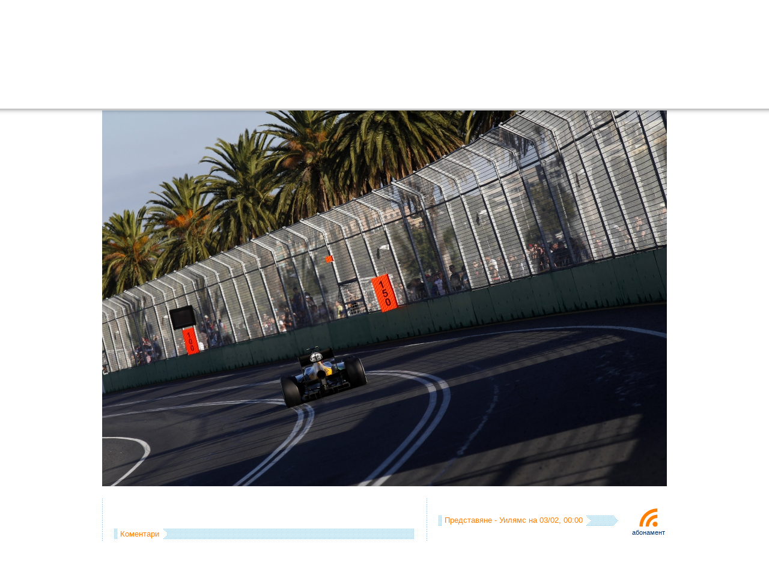

--- FILE ---
content_type: text/html; charset=UTF-8
request_url: https://f1.f-e-n.net/chat.php
body_size: 388
content:
<div id="chat_flow"><ul><li>[30/01/2026][19:49:37] &lt;drjeckyll&gt; 1 Hamilton 1&#039;16&quot;348, 67 vueltas
2 Norris 1&#039;16&quot;594, 86 vueltas
3 Leclerc 1&#039;16&quot;653, 80 vueltas
4 Piastri 1&#039;17&quot;446, 80 vueltas
5 Verstappen 1&#039;17&quot;586, 118 vueltas
6 Gasly 1&#039;17&quot;707, 164 vueltas
7 Ocon 1&#039;18.393, 89 vueltas
8 Bearman 1&#039;18&quot;423, 106 vueltas
9 H&uuml;lkenberg 1&#039;19&quot;870, 81 vueltas
10 Bortoleto 1&#039;20&quot;79, 67 vueltas
11 Alonso 1&#039;20&quot;795, 61 vueltas
12 Bottas 1&#039;20&quot;920, 54 vueltas</li><li>[30/01/2026][19:00:44] &lt;drjeckyll&gt; скоро ще разберем и броя обиколки, както и времената</li><li>[30/01/2026][19:00:29] &lt;drjeckyll&gt; а според часовника теста би трябвало вече да е завършил </li><li>[30/01/2026][18:58:37] &lt;drjeckyll&gt; в края на деня</li><li>[30/01/2026][18:58:34] &lt;drjeckyll&gt; 1m16.348s за хамилтън с червените</li><li>[30/01/2026][17:23:38] &lt;drjeckyll&gt; 1m16.594 за норис</li></ul></div><div id="chat_flow_more"><a href="#" onclick="return chatMore();">още ...</a>
</div>

--- FILE ---
content_type: text/html; charset=UTF-8
request_url: https://f1.f-e-n.net/ticker.php
body_size: 3
content:
<dd><a href="http://f1.f-e-n.net/index.php/url378891">[23/01] Алпин A526 (оцветяване) ...</a></dd><dd><a href="http://f1.f-e-n.net/index.php/url378719">[20/01] Ауди R-26 (оцветяване) ...</a></dd><dd><a href="http://f1.f-e-n.net/index.php/url378641">[19/01] Хаас VF-26 (оцветяване) ...</a></dd><dd><a href="http://f1.f-e-n.net/index.php/url378894">[23/01] Ферари SF-26 (представяне) ...</a></dd><dd><a href="http://f1.f-e-n.net/index.php/url378794">[22/01] Мерцедес W17 (представяне) ...</a></dd>

--- FILE ---
content_type: text/javascript
request_url: https://f1.f-e-n.net/templates/f1/js/functions.js?1114
body_size: 4901
content:

var autorefresh = 0;
var autorefresh_id;

function getScrollXY()
{
    var scrOfX = 0, scrOfY = 0;

    if( typeof( window.pageYOffset ) == 'number' )
    {
	//Netscape compliant
	scrOfY = window.pageYOffset;
	scrOfX = window.pageXOffset;
    } else
    if (document.body && (document.body.scrollLeft || document.body.scrollTop))
    {
	//DOM compliant
	scrOfY = document.body.scrollTop;
	scrOfX = document.body.scrollLeft;
    } else
    if (document.documentElement && (document.documentElement.scrollLeft || document.documentElement.scrollTop))
    {
	//IE6 standards compliant mode
	scrOfY = document.documentElement.scrollTop;
	scrOfX = document.documentElement.scrollLeft;
    }

    return [ scrOfX, scrOfY ];
}

function readCookie(name)
{
    var nameEQ = name + "=";
    var ca = document.cookie.split(';');
    for (var i = 0; i < ca.length; i++)
    {
	var c = ca[i];
	while (c.charAt(0) == ' ') c = c.substring(1,c.length);
	if (c.indexOf(nameEQ) == 0) return c.substring(nameEQ.length,c.length);
    }
    return null;
}

function checkAutorefresh()
{
    autorefresh--;

    if (autorefresh < 0)
    {
	var a = getScrollXY();

	document.cookie = 'autorefresh_y=' + a[1];

	document.location.reload(true);
    } else
    {
	if (document.getElementById('autorefresh_rest'))
	{
	    var m = Math.floor(autorefresh / 60);
	    //if (m < 10) m = '0' + m;

	    var s = autorefresh % 60;
	    if (s < 10) s = '0' + s;

	    document.getElementById('autorefresh_rest').innerHTML = '&nbsp;след&nbsp;&nbsp;' + m + ':' + s + '&nbsp;';
	}
    }
}

function setAutorefresh(v)
{
    autorefresh = v;
    document.cookie = 'autorefresh=' + v;

    clearInterval(autorefresh_id);

    if (autorefresh == 0)
    {
	document.getElementById('autorefresh_rest').innerHTML = '';
    } else
    {
	autorefresh_id = setInterval('checkAutorefresh();', 1000);
    }
}

if (document.getElementById('autorefresh_rest'))
{
    if (readCookie('autorefresh'))
    {
	autorefresh = readCookie('autorefresh');
	if ((autorefresh < 60) && (autorefresh > 0)) autorefresh = 60;
	if (autorefresh > 0)
	{
	    window.scrollTo(0, readCookie('autorefresh_y'));

	    autorefresh_id = setInterval('checkAutorefresh();', 1000);
	}
    }

    var a = document.getElementsByTagName('span');
    for (var t = 0; t < a.length; t++)
    {
	if (a[t].className == 'comments')
	{
	    var b = a[t].getElementsByTagName('a');

	    var d = document.createElement('div');
	    d.id = 'comments_float';
	    d.innerHTML = '<a href="#comments_post">' + b[0].innerHTML + '</a>';

	    document.getElementById('content').appendChild(d);
	}
    }
}

function make_pretty()
{
    var lis = $('footer_box_season2011').getElementsByTagName('li');
    for (var r = 0; r < lis.length; r++)
    {
	var a = lis[r].getElementsByTagName('a');

	var b = a[0].innerHTML.split(" - ");

	if (b.length > 1)
	    a[0].innerHTML = b[1].replace("(обновено)", "*");
	else
	    a[0].innerHTML = b[0].replace("(обновено)", "*");
    }

    /*
    var uls = document.getElementsByTagName('h2');
    for (var r = 0; r < uls.length; r++)
    {
	if (uls[r].className == 'pretty')
	{
	    var d = uls[r];
	    var items = d.nextSibling.nextSibling.getElementsByTagName('li');

	    for (var t = 0; t < items.length; t++)
	    {
		var a = items[t].firstChild.innerHTML.split(" - ");

		if (a.length > 1)
		    items[t].firstChild.innerHTML = a[1].replace("(обновено)", "*");
		else
		    items[t].firstChild.innerHTML = a[0].replace("(обновено)", "*");
	    }
	}
	if (uls[r].className == 'pretty_new')
	{
	    var d = uls[r];
	    var items = d.nextSibling.nextSibling.getElementsByTagName('li');

	    for (var t = 0; t < items.length; t++)
	    {
		items[t].firstChild.innerHTML = items[t].firstChild.innerHTML.replace("(обновено)", "*");
	    }
	}
	if (uls[r].className == "season")
	{
	    var d = uls[r];
	    var items = d.nextSibling.nextSibling.getElementsByTagName('li');

	    for (var t = 0; t < items.length; t++)
	    {
		var a = items[t].firstChild.innerHTML.split(" - ");

		if (a.length > 1)
		    items[t].firstChild.innerHTML = a[1].replace("(обновено)", "*");
		else
		    items[t].firstChild.innerHTML = a[0].replace("(обновено)", "*");

		items[t].style.cssFloat = 'left';
		items[t].style.width = '132px';
	    }
	}
    }
    */
}

function dim()
{
	Element.setStyle($('dim'), 'visibility: visible');

	var ef1 = new Effect.Morph($('dim'), {
		style: 'background: #000;',
		duration: 0.1,
		afterFinish: function() {
			ef1 = null;
		}
	});

	var ef = new Effect.Opacity($('dim'), {
		from: 0,
		to: 0.75,
		duration: 0.3,
		afterFinish: function() {
			ef = null;
		}
	});
}

function undim()
{
	var ef = new Effect.Opacity($('dim'), {
		from: 0.75,
		to: 0,
		duration: 0.3,
		afterFinish: function() {
			ef = null;

			Element.setStyle($('dim'), 'visibility: hidden');
			Element.setStyle($('dim'), 'background: ;');
		}
	});
}

function _resizeMe(t) {
    t.style.height = 'auto';
    t.style.height = t.scrollHeight + 'px';
}
function resizeMe(t)
{
    t.addEventListener && t.addEventListener('input', function(event) {
	_resizeMe(t);
    });

    t['attachEvent']  && t.attachEvent('onkeyup', function() {
	_resizeMe(t);
    });
}
function resizeMeCancel(t)
{
    t.removeEventListener && t.removeEventListener('input',  _resizeMe);

    t['detachEvent'] && t.detachEvent('onkeyup', _resizeMe);
}

function _switchContent(content, number)
{
	var t = 1;

	while (t)
	{
		if (document.getElementById('content_' + content + '_' + t))
		{
			Element.setStyle($('content_' + content + '_' + t), 'display: none');

			if ($('content_' + content + '_' + t).getStyle('display') == 'block')
			{
				var ef = new Effect.Opacity($('content_' + content + '_' + t), {
					from: 1,
					to: 0,
					duration: 0.3,
					afterFinish: function() {
						ef = null;
					}
				});
			}

			if (t < 4)
				document.getElementById('switch_' + content + '_' + t).src = '/templates/f1/images/switch.gif';
			if (t == 4)
				document.getElementById('switch_' + content + '_' + t).src = '/templates/f1/images/chat_off.png';
			if (t == 5)
				document.getElementById('switch_' + content + '_' + t).src = '/templates/f1/images/online.png';
			/*
			if (t == 5)
				document.getElementById('switch_' + content + '_' + t).src = '/templates/f1/images/fbchat.png';
			*/

			t++;
		} else t = 0;
	}

	Element.setStyle($('content_' + content + '_' + number), 'display: block');

	var fe = new Effect.Opacity($('content_' + content + '_' + number), {
		from: 0,
		to: 1,
		duration: 0.3,
		afterFinish: function() {
			fe = null;
		}
	});

	if ((number != 4) && (number != 5))
	{
		document.getElementById('switch_' + content + '_' + number).src = '/templates/f1/images/switch_on.gif';
		//$('headlines').show();
	}
	if (number == 4)
	{
		document.getElementById('switch_' + content + '_' + number).src = '/templates/f1/images/chat_on.png';
		//$('headlines').show();
	}
	if (number == 5)
	{
		document.getElementById('switch_' + content + '_' + number).src = '/templates/f1/images/online-on.png';
		//$('headlines').show();
	}
	/*
	if (number == 5)
		document.getElementById('switch_' + content + '_' + number).src = '/templates/f1/images/fbchat-on.png';
	*/
}

function switchContent(content, number)
{
	if ((number == 4) || (number == 5) || (content == "gallery") || (content == "video_archive"))
	{
	    _switchContent(content, number);
	    return false;
	}

	if (content == 'brief')
	    var req = 'step=module_action&modname=include_blog&lang=2&type=get_short_description&template=f1_blog_get_titles_brief&trim=img&what[categories][]=brief&start=0&count=5&page=' + ((number - 1 ) * 5);
	if (content == "video")
	    var req = 'step=module_action&modname=include_blog&lang=2&type=get_short_description&template=f1_blog_show_video&trim=img&what[categories][]=video&start=0&count=3&page=' + ((number - 1 ) * 3);
	if (content == "actual")
	    var req = 'step=module_action&modname=include_blog&lang=2&type=get_short_description&template=f1_blog_show_more_description&trim=strip&what[categories][]=news&what[categories][]=publications&what[categories][]=pictures&what[categories][]=prediction&what[categories][]=technical&count=8&page=' + (((number - 1) * 8) + 1);
	if (content == "right_actual")
	    var req = 'step=module_action&modname=include_blog&lang=2&type=get_short_description&template=f1_blog_get_titles_brief&trim=img&what[categories][]=news&what[categories][]=publications&what[categories][]=pictures&what[categories][]=technical&count=3&page=' + ((number - 1 ) * 3);
	if (content == 'poll')
	    var req = 'step=module_action&modname=include_blog&lang=2&type=get_short_description&template=f1_blog_get_titles_brief&trim=img&what[categories][]=poll&start=0&count=3&page=' + ((number - 1 ) * 3);

	var a = new Ajax.Request('/index.php', {
	    parameters: req,
	    asynchronous: false,
	    onSuccess: function(transport) {
		$('content_' + content + '_' + number).innerHTML = transport.responseText;

		_switchContent(content, number);

		a = null;
	    }
	});

	return false;
}

function hideHint()
{
    if ($('hint'))
	$('hint').fade({duration: 1});
}

if (readCookie("hint4") != 1)
{
    if ($('hint'))
	$('hint').style.display = '';
    setTimeout("hideHint();", 20000);
}

make_pretty();

/* login & register div */
function showLogin()
{
}

function showProfile()
{
    if (arguments[0]) var sw = arguments[0]; else var sw = "";

    $('profile_content').innerHTML = '';
    dim();
    $('profile_win').style.display = '';

    var el = $('profile_win');

    var elDims = el.getDimensions();
    var browserDims = document.viewport.getDimensions();

    var y  = (browserDims.height - elDims.height) / 2;
    var x = (browserDims.width - elDims.width) / 2;

    var styles = {
	top      : y + 'px',
	left     : x + 'px'
    };

    el.setStyle(styles);

    var req = "?step=module_action&modname=users&modaction=profile";

    var a = new Ajax.Request('/index.php', {
	    parameters: req,
	    asynchronous: false,
	    onSuccess: function(transport) {
		$('profile_content').innerHTML = transport.responseText;

		makeLikes();

		if (sw != "")
		    switch_profile_settings(sw);

		showHideProfileSkipWalls();
		showHideProfileSkipFEN();

		a = null;
	    }
	});

    return false;
}

function viewProfile(id)
{
    $('profile_content').innerHTML = '';
    dim();
    $('profile_win').style.display = '';

    var el = $('profile_win');

    var elDims = el.getDimensions();
    var browserDims = document.viewport.getDimensions();

    var y  = (browserDims.height - elDims.height) / 2;
    var x = (browserDims.width - elDims.width) / 2;

    var styles = {
	top      : y + 'px',
	left     : x + 'px'
    };

    el.setStyle(styles);

    var req = "?step=module_action&modname=users&modaction=view&id=" + id;

    var a = new Ajax.Request('/index.php', {
	    parameters: req,
	    asynchronous: false,
	    onSuccess: function(transport) {
		$('profile_content').innerHTML = transport.responseText;

		a = null;
	    }
	});

    return false;
}

function passForget()
{
    dim();
    $('passforget_win').style.display = '';

    var el = $('passforget_win');

    var elDims = el.getDimensions();
    var browserDims = document.viewport.getDimensions();

    var y  = (browserDims.height - elDims.height) / 2;
    var x = (browserDims.width - elDims.width) / 2;

    var styles = {
	top      : y + 'px',
	left     : x + 'px'
    };

    el.setStyle(styles);
}

function vote(how, comment)
{
    var req = "?step=module_action&modname=comments&modaction=vote&how=" + how + "&comment=" + comment;

    var a = new Ajax.Request('/index.php', {
	    parameters: req,
	    asynchronous: false,
	    onSuccess: function(transport) {
		var info = transport.responseText.evalJSON();

		$('comment' + comment + '_vote_rating').innerHTML = info.rating;
		$('comment' + comment + '_vote_voters_count').innerHTML = info.voters_count;
		$('comment' + comment + '_vote_buttons').innerHTML = '';

		a = null;
	    }
	});

    return false;
}

function vote_comix(how, comix)
{
    var req = "?step=module_action&modname=comix&modaction=vote&how=" + how + "&comix=" + comix;

    var a = new Ajax.Request('/index.php', {
	    parameters: req,
	    asynchronous: false,
	    onSuccess: function(transport) {
		var info = transport.responseText.evalJSON();

		$('comix' + comix + '_vote_rating').innerHTML = info.rating;
		$('comix' + comix + '_vote_voters_count').innerHTML = info.voters_count;
		$('comix' + comix + '_vote_buttons').innerHTML = '';

		if (info['how'] == "up") $('vote_how_text').innerHTML = '<a class="comix_like_button" style="cursor: default;" href="#" onclick="return false;"></a>'; else
		if (info['how'] == "down") $('vote_how_text').innerHTML = '<a class="comix_unlike_button" style="cursor: default;" href="#" onclick="return false;"></a>';

		a = null;
	    }
	});

    return false;
}

function changeProfileIM(im)
{
    $('im_skype').style.display = 'none';
    $('im_jabber').style.display = 'none';
    $('im_twitter').style.display = 'none';
    $('im_facebook').style.display = 'none';
    $('im_icq').style.display = 'none';
    $('im_msn').style.display = 'none';
    $('im_yahoo').style.display = 'none';

    $('im_' + im).style.display = '';
}

function addLike(like)
{
    var my_likes = $('likes').innerHTML;

    my_likes = my_likes.split(', ');
    if (my_likes[0] == "") my_likes = new Array();
    var found = 0;
    for (var t = 0; t < my_likes.length; t++)
    {
	if (my_likes[t].replace(/<\/?[^>]+(>|$)/g, "") == like) { found = 1; break; }
    }
    if (!found)
    {
	my_likes[my_likes.length] = '<a href="#" onclick="removeLike(\'' + like + '\');">' + like + '</a>';
    }
    my_likes = my_likes.join(', ');

    $('likes').innerHTML = my_likes;
    $('feedback_field_rlikes').value = my_likes;

    my_likes = null;
}

function removeLike(like)
{
    var my_likes = $('likes').innerHTML;

    my_likes = my_likes.split(', ');
    if (my_likes[0] == "") my_likes = new Array();
    var _my_likes = new Array();
    for (var t = 0; t < my_likes.length; t++)
    {
	if (my_likes[t].replace(/<\/?[^>]+(>|$)/g, "") != like) { _my_likes[_my_likes.length] = my_likes[t]; }
    }
    my_likes = _my_likes.join(', ');

    $('likes').innerHTML = my_likes;
    $('feedback_field_rlikes').value = my_likes;

    my_likes = null;
}

function makeLikes()
{
    var my_likes = $('likes').innerHTML;

    my_likes = my_likes.split(', ');
    if (my_likes[0] == "") my_likes = new Array();
    var _my_likes = new Array();
    for (var t = 0; t < my_likes.length; t++)
    {
	_my_likes[_my_likes.length] = '<a href="#" onclick="removeLike(\'' + my_likes[t] + '\');">' + my_likes[t] + '</a>';
    }
    my_likes = _my_likes.join(', ');

    $('likes').innerHTML = my_likes;
    $('feedback_field_rlikes').value = my_likes;

    my_likes = null;
}

function updateNewsTicker()
{
    var req = '';
    var a = new Ajax.Request('/ticker.php', {
        parameters: req,
        asynchronous: false,
        onSuccess: function(transport) {
	    $('news_ticker_items').innerHTML = transport.responseText;

	    a = null;
	}
    });

    var newsTicker = new ticker($$("#news_ticker_items dd"));
}

function removeNewsTicker()
{
    //newsTicker.destroy();
    //$('news_ticker_items').remove();
}

function updateTyresTable()
{
    var c = 0;
    var tyres = [];
    $$('.tyres_table tr:first-child td').each(function(e) {
	if (c > 0)
	    tyres[c - 1] = e.innerHTML.replace(/(<([^>]+)>)/ig,"");
	c++;
    });
    var c = 0;
    var type = '';
    $$('.tyres_table td').each(function(e) {
	var count = parseInt(e.innerHTML);
	if (count >= 0) {
	    e.innerHTML = "<b>" + count + "</b><br />";
	    for (var t = 0; t < count; t++)
	    {
		// 2019
		var a = tyres[c].split(" ");
		if ((a[1] == "C1") || (a[1] == "C2") || (a[1] == "C3") || (a[1] == "C4") || (a[1] == "C5") || (a[1] == "C6")) {
		    if (a[0] == "Хард") type = 'medium';
		    if (a[0] == "Медиум") type = 'soft';
		    if (a[0] == "Софт") type = 'supersoft';
		} else {
		    if (tyres[c] == "Хард") type = 'hard';
		    if (tyres[c] == "Медиум") type = 'medium';
		    if (tyres[c] == "Софт") type = 'soft';
		    if (tyres[c] == "Супер Софт") type = 'supersoft';
		    if (tyres[c] == "Ултра Софт") type = 'ultrasoft';
		    if (tyres[c] == "Хипер Софт") type = 'hypersoft';
		}
		e.innerHTML += '<img src="/templates/f1/images/tyres/'+ type + '-new.png" alt="" border="0" style="border: 0px; margin: 0px; padding: 0px; width: 20px;" />';
	    }
	    c++;
	    if (c > 2) c = 0;
	}
    });

}

function switch_profile_profile_settings(div)
{
    $('profile_div').hide();
    $('profile_div_link').className = 'profile_switch';
    $('notifications_div').hide();
    $('notifications_div_link').className = 'profile_switch';
    $('gadgets_div').hide();
    $('gadgets_div_link').className = 'profile_switch';

    $(div).show();
    $(div + '_link').className = 'profile_switch_on';

    return false;
}

function switch_profile_settings(div)
{
    //$('profile_like').hide();
    //$('profile_like_link').className = 'profile_switch';
    $('profile_conversations').hide();
    $('profile_conversations_link').className = 'profile_switch';
    $('profile_friends').hide();
    $('profile_friends_link').className = 'profile_switch';
    $('profile_ignored').hide();
    $('profile_ignored_link').className = 'profile_switch';

    $(div).show();
    $(div + '_link').className = 'profile_switch_on';

    //if (div == "profile_friends") clearFriends();

    return false;
}

function switch_view_profile_settings(div)
{
    $('view_profile_comments').hide();
    $('view_profile_comments_link').className = 'profile_switch';
    $('view_profile_friends').hide();
    $('view_profile_friends_link').className = 'profile_switch';

    $(div).show();
    $(div + '_link').className = 'profile_switch_on';

    return false;
}

function becomeFriend(id, name)
{
    if (confirm("Искате ли да станете приятел с " + name + "?"))
    {
	var req = "?step=module_action&modname=users&modaction=become_friend&user_id=" + id;

	var a = new Ajax.Request('/index.php', {
	    parameters: req,
	    asynchronous: false,
	    onSuccess: function(transport) {
		showProfile('profile_friends');

		a = null;
	    }
	});
    }

    return false;
}

function cancelFriend(id, name)
{
    if (confirm("Искате ли да скъсате с " + name + "?"))
    {
	var req = "?step=module_action&modname=users&modaction=cancel_friend&user_id=" + id;

	var a = new Ajax.Request('/index.php', {
	    parameters: req,
	    asynchronous: false,
	    onSuccess: function(transport) {
		showProfile('profile_friends');

		a = null;
	    }
	});
    }

    return false;
}

function confirmFriend(id, name)
{
    if (confirm("Искате ли да сте приятел с " + name + "?"))
    {
	var req = "?step=module_action&modname=users&modaction=confirm_friend&user_id=" + id;

	var a = new Ajax.Request('/index.php', {
	    parameters: req,
	    asynchronous: false,
	    onSuccess: function(transport) {
		showProfile('profile_friends');

		a = null;
	    }
	});
    }

    return false;
}

function clearFriends()
{
    $('notifications_friends').hide();

    var req = "?step=module_action&modname=users&modaction=clear_friends";

    var a = new Ajax.Request('/index.php', {
        parameters: req,
        asynchronous: false,
        onSuccess: function(transport) {
    	    a = null;
	}
    });

    return false;
}

function ignoreUser(id, name)
{
    if (confirm("Искате ли да игнорирате " + name + "?"))
    {
	var req = "?step=module_action&modname=users&modaction=ignore&user_id=" + id;

	var a = new Ajax.Request('/index.php', {
	    parameters: req,
	    asynchronous: false,
	    onSuccess: function(transport) {
		showProfile('profile_ignored');

		a = null;
	    }
	});
    }

    return false;
}

function unignoreUser(id, name)
{
    if (confirm("Искате ли да възстановите " + name + "?"))
    {
	var req = "?step=module_action&modname=users&modaction=unignore&user_id=" + id;

	var a = new Ajax.Request('/index.php', {
	    parameters: req,
	    asynchronous: false,
	    onSuccess: function(transport) {
		showProfile('profile_ignored');

		a = null;
	    }
	});
    }

    return false;
}

function composeMessage(id, username)
{
    dim();
    $('message_win').style.display = '';

    $('message_to_title').innerHTML = 'Съобщение до ' + username;

    var el = $('message_win');

    var elDims = el.getDimensions();
    var browserDims = document.viewport.getDimensions();

    var y  = (browserDims.height - elDims.height) / 2;
    var x = (browserDims.width - elDims.width) / 2;

    var styles = {
	top      : y + 'px',
	left     : x + 'px'
    };

    el.setStyle(styles);

    var text = '';
    if (arguments[2]) var text = arguments[2];

    $('feedback_field_text').value = text;

    $('message_to').value = id;

    $('feedback_field_text').focus();

    return false;
}

function report(url)
{
    composeMessage(1, 'drJeckyll', 'Съобщение за нередност!\nКоментарът [url=' + url + ']' + url + '[/url] не отговаря на правилата, защото (моля, не променяйте горният текст - просто допишете причината):\n');

    return false;
}

function delConversation(id)
{
    if (confirm('Да изтрия ли разговора?'))
	document.location = '/index.php/url28180?del=1&conversation_id=' + id;

    return false;
}

function logMeOut()
{
    if (typeof disconnectMini == 'function') {
	disconnectMini();
    }
    if (typeof resetDB == 'function') {
	resetDB();
    }
    if (typeof flushPersistent == 'function') {
	flushPersistent();
    }

    document.location = "/?step=logout";
}

function markAllForumsRead()
{
    var req = "modaction=markall&modname=wall&step=module_action";

    var a = new Ajax.Request('/index.php', {
	parameters: req,
	asynchronous: false,
	onSuccess: function(transport) {
	    document.location = "http://f1.f-e-n.net/index.php/url18052";

	    a = null;
	}
    });
}

function markAllFENRead()
{
    var req = "modaction=markallfen&modname=wall&step=module_action";

    var a = new Ajax.Request('/index.php', {
	parameters: req,
	asynchronous: false,
	onSuccess: function(transport) {
	    document.location = "http://f1.f-e-n.net/index.php/url59745";

	    a = null;
	}
    });
}

function showHideProfileSkipWalls()
{
    if ($('notification_walls').checked)
	$('notifications_skip_walls_div').hide();
    else
	$('notifications_skip_walls_div').show();
}

function showHideProfileSkipFEN()
{
    if ($('notification_fen').checked)
	$('notifications_skip_fen_div').hide();
    else
	$('notifications_skip_fen_div').show();
}

function f1results_translate(s)
{
    var a = prompt(s);
    if ((a != "") && (a != null))
    {
	var req = 'step=module_action&modname=f1results&modaction=translate&text=' + s + '&translation=' + a;
	var a = new Ajax.Request('/index.php', {
	    parameters: req,
	    asynchronous: false,
	    onSuccess: function(transport) {
		document.location.reload();
	    }
	});
    }
    return false;
}

function f1results_edit(s, t)
{
    var a = prompt(s + " = " + t);
    if ((a != "") && (a != null))
    {
	var req = 'step=module_action&modname=f1results&modaction=translate&text=' + s + '&translation=' + a;
	var a = new Ajax.Request('/index.php', {
	    parameters: req,
	    asynchronous: false,
	    onSuccess: function(transport) {
		document.location.reload();
	    }
	});
    }
    return false;
}

/*
function makeSearch()
{
    document.location = "/index.php/url20965?q=" + document.getElementById('q').value;
}
function makeSearchKey(event)
{
    if (event.which == 13 || event.keyCode == 13) {
	document.location = "/index.php/url20965?q=" + document.getElementById('q').value;
    }
    return true;
}
*/
